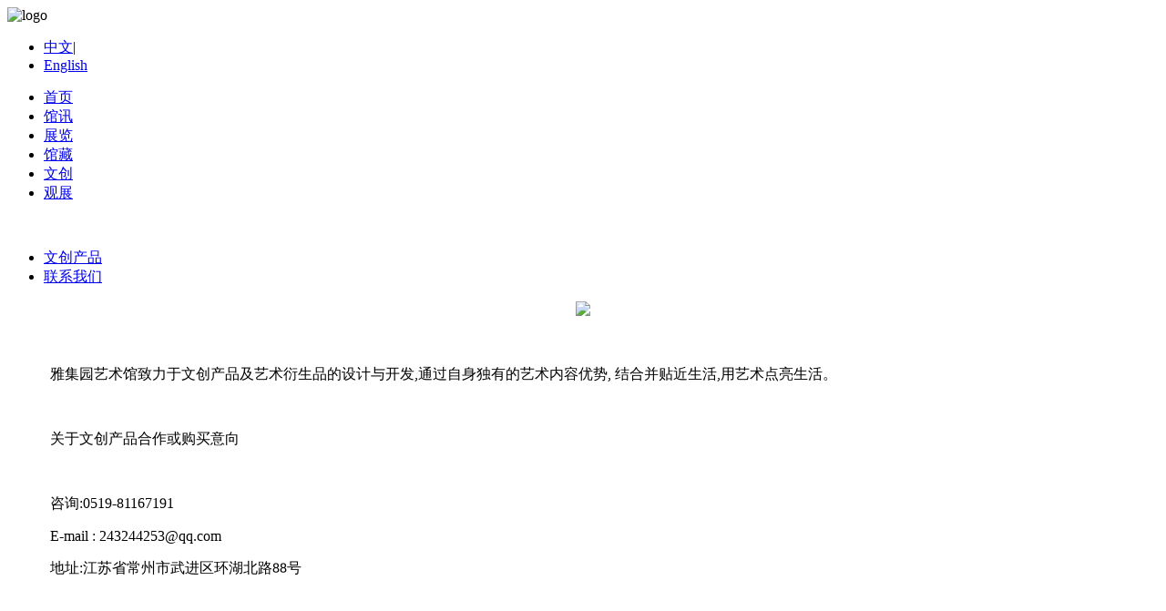

--- FILE ---
content_type: text/html; charset=utf-8
request_url: http://www.hupanyaji.com/contact.html
body_size: 2521
content:
<!DOCTYPE html>
<html lang="en">
<head>
	<meta charset="gb2312">
	<meta http-equiv="X-UA-Compatible" content="IE=edge,chrome=1">
	<title>联系我们 -- 雅集园</title>
	<link rel="stylesheet" href="/template/NESTX0001-1/css/base.css">
	<link rel="stylesheet" href="/template/NESTX0001-1/css/style.css">
	<link rel="stylesheet" href="/template/NESTX0001-1/css/font-awesome.min.css">

	<script type="text/javascript" src="/template/NESTX0001-1/js/jquery-1.11.3.min.js"></script>
	<script type="text/javascript" src="/template/NESTX0001-1/js/main.js"></script>

	<script type="text/javascript" src="http://api.map.baidu.com/api?v=1.3"></script>
	<script type="text/javascript" src="/template/NESTX0001-1/js/BaiduMap.js"></script>
</head>
<body>
	<header class="header wn">
		<img class="fl" src="/template/NESTX0001-1/images/logo.png" alt="logo">
		<div class="fr">
			<div class="topbar clearfix">
				<ul>
					<li><a href="/">中文</a>|</li>
					<li><a href="javascript:;">English</a></li>
				</ul>
			</div>
			<nav class="navbar clearfix clear">
				<ul>
					<li><a href="/guanw.html">首页</a></li>
					<li><a href="/guanx.html">馆讯</a></li>
					<li><a href="/zhanl.html">展览</a></li>
					<li><a href="/guancang.html">馆藏</a></li>
					<li class="navbar-active"><a href="/case.html">文创</a></li>
					<li><a href="/about20419.html">观展</a></li>
				</ul>
			</nav>
		</div>
	</header>

	<section>
		<div class="banner wn re">
			<img class="banner1" src="/template/NESTX0001-1/images/wenchuang.jpg" alt="">
		</div>
	</section>

	<aside class="aside-nav clear">
		<nav class="wn">
			<ul class="aside-nav-lis">
				<li><a href="/case.html">文创产品</a></li>
				<li><a class="aside-nav-lis-active" href="/contact.html">联系我们</a></li>
			</ul>
		</nav>
	</aside>

	<section class="creative" style="width: 1170px;margin: 0 auto;">
		
		<div class="gzjy wn">
			<span class="nei-main-title"></span>
			<div style="clear:both;padding-bottom:40px;">
				<p style="text-align: center; "><img src="http://image.weidaoliu.com/upload/15017/images/2020060315063335.jpg" data-filename="img" style="max-width: 100%;"></p><p><br></p><p>雅集园艺术馆致力于文创产品及艺术衍生品的设计与开发,通过自身独有的艺术内容优势, 结合并贴近生活,用艺术点亮生活。</p><p><br></p><p>关于文创产品合作或购买意向</p><p><br></p><p>咨询:0519-81167191</p><p>E-mail : 243244253@qq.com</p><p>地址:江苏省常州市武进区环湖北路88号</p><div><br></div>
				<div id="dituContent" style="width: 1005px; height: 400px;">
</div>
<script type="text/javascript">
addAddress('119.81501398313','31.6981790233503','地址：江苏省常州市武进区环湖北路88号</br>电话：0519-81167191</br>邮箱：243244253@qq.com');
</script>

			</div>
		</div>

	</section>

<!-- 	<section class="link">
		<div class="wn">
			<span class="fl">友情链接：</span>
			<ul class="Ahover">
				
				<li><a href="javascript:;">更多&gt;&gt;</a></li>
			</ul>
		</div>
	</section> -->
	
	<footer class="footer2">
	
	<div class="footer21">
		<div class="wn">
			<ul class="footer21-lis">
				<li>
					<p>馆讯</p>
					<ul>
						<li><a href="/guanx.html">概况</a></li>
						<li><a href="/about20411.html">馆长寄语</a></li>
						<li><a href="/about20412.html">组织架构</a></li>
						<li><a href="/about20413.html">荣誉资质</a></li>
						<li><a href="/newstype18537.html">新闻公告</a></li>
						<li><a href="/newstype18538.html">学术研究和活动</a></li>
						<li><a href="/about20414.html">艺术培训</a></li>
					</ul>
				</li>
				<li>
					<p>展览</p>
					<ul>
						<li><a href="/zhanl.html">基本陈列</a></li>
						<li><a href="/protype75912.html">临时展览</a></li>
						<li><a href="/protype75909.html">虚拟展览</a></li>
						<li><a href="/about20416.html">申请办展</a></li>
					</ul>
				</li>
				<li>
					<p>馆藏</p>
					<ul>
						<li><a href="/guancang.html">绘画</a></li>
						<li><a href="/shufa.html">书法</a></li>
						<li><a href="/youdeng.html">油灯</a></li>
					</ul>
				</li>
				<li>
					<p>文创</p>
					<ul>
						<li><a href="/case.html">文创产品</a></li>
						<li><a href="/contact.html">联系我们</a></li>
					</ul>
				</li>
				<li>
					<p>观展</p>
					<ul>
					</ul>
				</li>
			</ul>
		</div>
	</div>

	<div class="footer22">
		<div class="wn">
			<span><i class="fa fa-phone-square"></i>0519-81167191</span>
			<span><i></i>0519-81167191</span>
			<span><i class="fa fa-envelope"></i>213100</span>
			<span>备案号：<a href="http://beian.miit.gov.cn/" target="_blank">苏ICP备17030780号-1</a></span>
			<span>2010-2017&nbsp;&nbsp;雅集园&nbsp;&nbsp;</span>
		</div>
	</div>

</footer>

<script>
	$(function(){
		$(".aside-nav-lis a").each(function () {
            if ($(this).attr("href") == window.location.pathname) {
                $(".aside-nav-lis a").removeClass('aside-nav-lis-active');
                $(this).addClass('aside-nav-lis-active');
                return false;
            }
        });				
	})
</script>

	
</body>
</html>